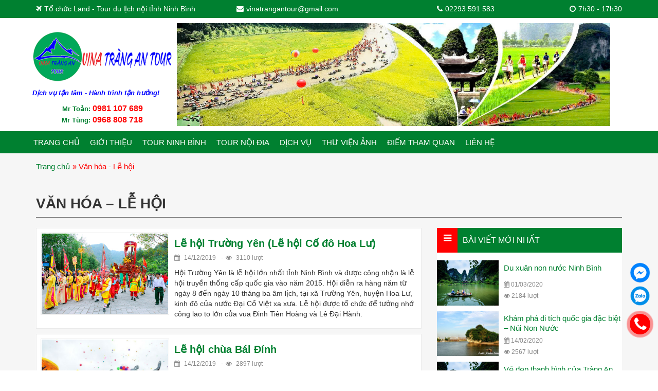

--- FILE ---
content_type: text/html; charset=UTF-8
request_url: https://vinatrangantour.vn/van-hoa-le-hoi
body_size: 8963
content:
<!DOCTYPE html><html lang="vi">	<head>		<meta charset="utf-8">		<meta http-equiv="X-UA-Compatible" content="IE=edge">		<meta name="viewport" content="width=device-width, initial-scale=1">		<meta name="google-site-verification" content="Zq-k46EFw3hlLDs4cvnAKv-I8yjY0fcW_Ew9L3uWStE" />		<meta name="msvalidate.01" content="7C5B0D8677C876891365C9CDC208F41B" />		<title>Văn hóa - Lễ hội | Vina Tràng An Tour</title>		<meta content="<p>Hội Trường Yên là lễ hội lớn nhất tỉnh Ninh Bình và được công nhận là lễ hội truyền thống cấp quốc gia vào năm 2015. Hội diễn ra hàng năm từ ngày 8 đến ngày 10 tháng ba âm lịch, tại xã Trường Yên, huyện Hoa Lư, kinh đô của nước Đại Cồ Việt xa xưa. Lễ hội được tổ chức để tưởng nhớ công lao to lớn của vua Đinh Tiên Hoàng và Lê Đại Hành.</p>
" name="description">		<meta name="keywords" content="Du lịch Ninh Bình, Tràng An, Bái Đính, Tam Cốc, Bích Động, Cố đô Hoa Lư, Thung Nham, Động Thiên Hà, Vân Long,"/>		<link rel="shortcut icon" href="https://vinatrangantour.vn/wp-content/themes/vinatrangantour/img/favicon16.ico" title="Vina Tràng An Tour Favicon">		<link rel="stylesheet" type="text/css" href="https://vinatrangantour.vn/wp-content/themes/vinatrangantour/css/bootstrap.min.css"/>		<link rel="stylesheet" type="text/css" href="https://vinatrangantour.vn/wp-content/themes/vinatrangantour/css/font-awesome.min.css"/>		<link rel="stylesheet" type="text/css" href="https://vinatrangantour.vn/wp-content/themes/vinatrangantour/css/lightslider.css"/>		<link rel="stylesheet" type="text/css" href="https://vinatrangantour.vn/wp-content/themes/vinatrangantour/css/pgwslider.min.css"/>		<link rel="stylesheet" type="text/css" href="https://vinatrangantour.vn/wp-content/themes/vinatrangantour/style.css"/>		<link rel="stylesheet" href="https://fonts.googleapis.com/icon?family=Material+Icons">		<!-- Global site tag (gtag.js) - Google Analytics -->		<script async src="https://www.googletagmanager.com/gtag/js?id=UA-137520618-1"></script>		<script>			window.dataLayer = window.dataLayer || [];			function gtag(){dataLayer.push(arguments);}			gtag('js', new Date());			gtag('config', 'UA-137520618-1');		</script>		<!-- Global site tag (gtag.js) - Google Analytics -->		<script async src="https://www.googletagmanager.com/gtag/js?id=UA-154118443-1"></script>		<script>		  window.dataLayer = window.dataLayer || [];		  function gtag(){dataLayer.push(arguments);}		  gtag('js', new Date());		  gtag('config', 'UA-154118443-1');		</script>				<!-- Google tag (gtag.js) -->		<script async src="https://www.googletagmanager.com/gtag/js?id=G-0NXTW8KGCL"></script>		<script>		  window.dataLayer = window.dataLayer || [];		  function gtag(){dataLayer.push(arguments);}		  gtag('js', new Date());		  gtag('config', 'G-0NXTW8KGCL');		</script>				<!-- Google tag (gtag.js) -->		<script async src="https://www.googletagmanager.com/gtag/js?id=AW-17785596390"></script>		<script>		  window.dataLayer = window.dataLayer || [];		  function gtag(){dataLayer.push(arguments);}		  gtag('js', new Date());		  gtag('config', 'AW-17785596390');		</script>	</head>	<body class="archive category category-van-hoa-le-hoi category-132 admin-bar no-customize-support">		<!-- Google Tag Manager (noscript) -->		<noscript><iframe src="https://www.googletagmanager.com/ns.html?id=GTM-T8KJN7W"		height="0" width="0" style="display:none;visibility:hidden"></iframe></noscript>		<!-- End Google Tag Manager (noscript) -->		<div id="wrapper">			<header> <!--- Header --->				<div class="top-header"> <!--- Top-Header --->					<div class="container">						<div class="row">							<div class="col col-lg-4 col-md-4 col-sm-12 col-xs-12 top-left">								<span><i class="fa fa-plane" aria-hidden="true"></i>Tổ chức Land - Tour du lịch nội tỉnh Ninh Bình</span>							</div>							<div class="col col-lg-4 col-md-4 col-sm-12 col-xs-12 top-center hidden-xs">								<span class="homephone"><i class="fa fa-envelope"></i>vinatrangantour@gmail.com</span>							</div>							<div class="col col-lg-2 col-md-2 col-sm-6 col-xs-6 top-center hidden-xs">								<span class="homephone"><i class="fa fa-phone"></i>02293 591 583</span>							</div>							<div class="col col-lg-2 col-md-2 col-sm-6 col-xs-6 hidden-xs">								<span class="tglamviec" style="float:right"><i class="fa fa-clock-o"></i>7h30 - 17h30</span>							</div>						</div>					</div>				</div>				<div class="content-header"> <!--- Content-Header --->					<div class="container">						<div class="row">							<div class="col-left">								<div class="logo hidden-sm hidden-xs">									<a href="https://vinatrangantour.vn"><img src="https://vinatrangantour.vn/wp-content/themes/vinatrangantour/img/logo.png" alt="Công ty Cổ phần Du lịch Vina Tràng An"></a>																	</div>								<div class="logo-mobi">									<a href="https://vinatrangantour.vn"><img src="https://vinatrangantour.vn/wp-content/themes/vinatrangantour/img/logo-vinatrangantour.jpg" alt="Công ty Cổ phần Du lịch Vina Tràng An"></a>																	</div>								<div class="slogan">									Dịch vụ tận tâm - Hành trình tận hưởng!								</div>								<div class="hotline">									Mr Toản: <span>0981 107 689</span><br>Mr Tùng: <span>0968 808 718</span>								</div>							</div>							<div class="col-right">								<div class="banner hidden-sm hidden-xs">									<img src="https://vinatrangantour.vn/wp-content/themes/vinatrangantour/img/banner-9-1-2025.jpg">								</div>							</div>							<!--div class="col col-lg-3 col-md-3 col-sm-12 col-xs-12">								<div class="logo hidden-sm hidden-xs">									<a href="https://vinatrangantour.vn"><img src="https://vinatrangantour.vn/wp-content/themes/vinatrangantour/img/logo.png" alt="Công ty Cổ phần Du lịch Vina Tràng An"></a>																	</div>								<div class="logo-mobi">									<a href="https://vinatrangantour.vn"><img src="https://vinatrangantour.vn/wp-content/themes/vinatrangantour/img/logo-vinatrangantour.jpg" alt="Công ty Cổ phần Du lịch Vina Tràng An"></a>																	</div>								<div class="slogan">									Dịch vụ tận tâm - Hành trình tận hưởng!								</div>								<div class="hotline">									Mr Toản: <span>0981 107 689</span><br>Mr Tùng: <span>0968 808 718</span>								</div>							</div>							<div class="col col-lg-9 col-md-9 col-sm-12 col-xs-12">								<div class="banner hidden-sm hidden-xs">									<img src="https://vinatrangantour.vn/wp-content/themes/vinatrangantour/img/banner-9-1-2025.jpg">								</div>							</div-->						</div>					</div>				</div> <!--- End Content-Header --->				<nav class="navbar" id="menuTop"><!--- Menu --->					<div class="container">						<div class="row">							<div class="navbar-header">								<button type="button" class="navbar-toggle collapsed" data-toggle="collapse" data-target="#bs-example-navbar-collapse-1" aria-expanded="false">									<i class="fa fa-bars" aria-hidden="true"></i>								</button>							</div>							<div class="collapse navbar-collapse" id="bs-example-navbar-collapse-1">								<ul id="menu-main-menu" class="main-menu"><li id="menu-item-1570" class="menu-item menu-item-type-custom menu-item-object-custom menu-item-1570"><a href="/">Trang chủ</a></li>
<li id="menu-item-1065" class="menu-item menu-item-type-post_type menu-item-object-page menu-item-1065"><a href="https://vinatrangantour.vn/gioi-thieu">Giới thiệu</a></li>
<li id="menu-item-1566" class="menu-item menu-item-type-taxonomy menu-item-object-danh-muc menu-item-has-children menu-item-1566"><a href="https://vinatrangantour.vn/danh-muc/tour-ninh-binh">Tour Ninh Bình</a>
<ul class="sub-menu">
	<li id="menu-item-1567" class="menu-item menu-item-type-taxonomy menu-item-object-danh-muc menu-item-1567"><a href="https://vinatrangantour.vn/danh-muc/tour-ninh-binh/tour-ghep-khach-le">Tour ghép khách lẻ</a></li>
	<li id="menu-item-1568" class="menu-item menu-item-type-taxonomy menu-item-object-danh-muc menu-item-1568"><a href="https://vinatrangantour.vn/danh-muc/tour-ninh-binh/tour-doan-di-rieng">Tour đoàn đi riêng</a></li>
</ul>
</li>
<li id="menu-item-1569" class="menu-item menu-item-type-taxonomy menu-item-object-danh-muc menu-item-1569"><a href="https://vinatrangantour.vn/danh-muc/tour-noi-dia">Tour nội đia</a></li>
<li id="menu-item-1947" class="menu-item menu-item-type-custom menu-item-object-custom menu-item-has-children menu-item-1947"><a href="#">Dịch vụ</a>
<ul class="sub-menu">
	<li id="menu-item-1946" class="menu-item menu-item-type-post_type menu-item-object-page menu-item-1946"><a href="https://vinatrangantour.vn/khach-san-moi">Khách sạn</a></li>
	<li id="menu-item-1325" class="menu-item menu-item-type-post_type menu-item-object-page menu-item-1325"><a href="https://vinatrangantour.vn/cho-thue-xe">Cho thuê xe</a></li>
	<li id="menu-item-53" class="menu-item menu-item-type-post_type menu-item-object-page menu-item-53"><a href="https://vinatrangantour.vn/huong-dan-vien">Hướng dẫn viên</a></li>
	<li id="menu-item-1948" class="menu-item menu-item-type-post_type menu-item-object-page menu-item-1948"><a href="https://vinatrangantour.vn/ve-may-bay">Vé máy bay</a></li>
</ul>
</li>
<li id="menu-item-2377" class="menu-item menu-item-type-post_type menu-item-object-page menu-item-2377"><a href="https://vinatrangantour.vn/thu-vien-anh">Thư viện ảnh</a></li>
<li id="menu-item-1070" class="menu-item menu-item-type-taxonomy menu-item-object-category menu-item-1070"><a href="https://vinatrangantour.vn/diem-tham-quan">Điểm tham quan</a></li>
<li id="menu-item-1066" class="menu-item menu-item-type-post_type menu-item-object-page menu-item-1066"><a href="https://vinatrangantour.vn/lien-he">Liên hệ</a></li>
</ul>							</div>						</div>					</div>				</nav> <!--- End Menu --->			</header> <!--- End Header --->						<main>	<div class="container">		<div class="break">			<p id="breadcrumbs"><span><span><a href="https://vinatrangantour.vn/" >Trang chủ</a> » <span class="breadcrumb_last">Văn hóa - Lễ hội</span></span></span></p>		</div>		<h1 class="title-cat"><span>Văn hóa &#8211; Lễ hội</span></h1>		<div class="row">			<div class="col-xs-12 col-sm-12 col-md-8">				<div class="content">					<div class="category-news">																		<div class="list-news"> 							<a href="https://vinatrangantour.vn/le-hoi-truong-yen-le-hoi-co-do-hoa-lu.html"><img src="https://vinatrangantour.vn/wp-content/uploads/2019/12/le-hoi-co-do-hoa-lu.jpg" alt="Lễ hội Trường Yên (Lễ hội Cố đô Hoa Lư)" /> </a>							<h4><a href="https://vinatrangantour.vn/le-hoi-truong-yen-le-hoi-co-do-hoa-lu.html">Lễ hội Trường Yên (Lễ hội Cố đô Hoa Lư)</a></h4>							<div class="list-news-info"> 								<span class="date-post"><i class="fa fa-calendar"></i>  14/12/2019</span>- 								<span class="views-post"> <i class="fa fa-eye"></i>  3110 lượt</span>							</div>							<p><p>Hội Trường Yên là lễ hội lớn nhất tỉnh Ninh Bình và được công nhận là lễ hội truyền thống cấp quốc gia vào năm 2015. Hội diễn ra hàng năm từ ngày 8 đến ngày 10 tháng ba âm lịch, tại xã Trường Yên, huyện Hoa Lư, kinh đô của nước Đại Cồ Việt xa xưa. Lễ hội được tổ chức để tưởng nhớ công lao to lớn của vua Đinh Tiên Hoàng và Lê Đại Hành.</p>
</p>							<div class="clear"></div>						</div>												<div class="list-news"> 							<a href="https://vinatrangantour.vn/le-hoi-chua-bai-dinh.html"><img src="https://vinatrangantour.vn/wp-content/uploads/2019/12/le-hoi-chua-bai-dinh.jpg" alt="Lễ hội chùa Bái Đính" /> </a>							<h4><a href="https://vinatrangantour.vn/le-hoi-chua-bai-dinh.html">Lễ hội chùa Bái Đính</a></h4>							<div class="list-news-info"> 								<span class="date-post"><i class="fa fa-calendar"></i>  14/12/2019</span>- 								<span class="views-post"> <i class="fa fa-eye"></i>  2897 lượt</span>							</div>							<p><p>Chùa Bái Đính thuộc địa phận xã Gia Sinh, huyện Gia Viễn. Đây là một quần thể chùa có diện tích lớn nhất Việt Nam, được biết đến với nhiều kỷ lục Châu Á và Việt Nam được xác lập.</p>
</p>							<div class="clear"></div>						</div>												<div class="list-news"> 							<a href="https://vinatrangantour.vn/le-hoi-duc-thanh-quy-minh-dai-vuong.html"><img src="https://vinatrangantour.vn/wp-content/uploads/2019/12/le-hoi-thanh-quy-minh-dai-vuong.jpg" alt="Lễ hội Đức thánh Quý Minh Đại Vương" /> </a>							<h4><a href="https://vinatrangantour.vn/le-hoi-duc-thanh-quy-minh-dai-vuong.html">Lễ hội Đức thánh Quý Minh Đại Vương</a></h4>							<div class="list-news-info"> 								<span class="date-post"><i class="fa fa-calendar"></i>  14/12/2019</span>- 								<span class="views-post"> <i class="fa fa-eye"></i>  1909 lượt</span>							</div>							<p><p>Lễ hội Đức thánh Quý Minh Đại Vương được tổ chức vào ngày 18-3 âm lịch hàng năm, tại đền Trần (đền Nội Lâm, một trong tứ trấn của Kinh đô Hoa Lư và nằm trong Quần thể danh thắng Tràng An ngày nay). </p>
</p>							<div class="clear"></div>						</div>												<div class="list-news"> 							<a href="https://vinatrangantour.vn/le-hoi-den-thai-vi.html"><img src="https://vinatrangantour.vn/wp-content/uploads/2019/12/Le-hoi-den-thai-vi2.jpg" alt="Lễ hội đền Thái Vi" /> </a>							<h4><a href="https://vinatrangantour.vn/le-hoi-den-thai-vi.html">Lễ hội đền Thái Vi</a></h4>							<div class="list-news-info"> 								<span class="date-post"><i class="fa fa-calendar"></i>  14/12/2019</span>- 								<span class="views-post"> <i class="fa fa-eye"></i>  2286 lượt</span>							</div>							<p><p>Đền Thái Vi ở thôn Văn Lâm, xã Ninh Hải, huyện Hoa Lư, tỉnh Ninh Bình. Đền thờ 4 vị vua đời Trần là Trần Thái Tông, Trần Thánh Tông, Trần Nhân Tông, Trần Anh Tông và Hiển Từ Hoàng Thái Hậu.</p>
</p>							<div class="clear"></div>						</div>												<div class="list-news"> 							<a href="https://vinatrangantour.vn/le-hoi-den-nguyen-cong-tru.html"><img src="https://vinatrangantour.vn/wp-content/uploads/2019/12/hoi-den-nguyen-cong-tru-1.jpg" alt="Lễ Hội Đền Nguyễn Công Trứ" /> </a>							<h4><a href="https://vinatrangantour.vn/le-hoi-den-nguyen-cong-tru.html">Lễ Hội Đền Nguyễn Công Trứ</a></h4>							<div class="list-news-info"> 								<span class="date-post"><i class="fa fa-calendar"></i>  14/12/2019</span>- 								<span class="views-post"> <i class="fa fa-eye"></i>  1376 lượt</span>							</div>							<p><p>Đền Nguyễn Công Trứ ở xã Quang Thiện, huyện Kim Sơn, tỉnh Ninh Bình. Đây là đền thờ Doanh điền Nguyễn Công Trứ, người có công khai sinh lập ra huyện Kim Sơn năm 1829. Hàng năm, từ 14-16 tháng 11 âm lịch, nhân dân trong vùng lại tổ chức lễ hội để tưởng niệm ngày mất của ông.</p>
</p>							<div class="clear"></div>						</div>												<div class="list-news"> 							<a href="https://vinatrangantour.vn/le-hoi-den-duc-thanh-nguyen.html"><img src="https://vinatrangantour.vn/wp-content/uploads/2019/12/le-hoi-den-duc-thanh-nguyen.jpg" alt="Lễ Hội đền Đức Thánh Nguyễn" /> </a>							<h4><a href="https://vinatrangantour.vn/le-hoi-den-duc-thanh-nguyen.html">Lễ Hội đền Đức Thánh Nguyễn</a></h4>							<div class="list-news-info"> 								<span class="date-post"><i class="fa fa-calendar"></i>  14/12/2019</span>- 								<span class="views-post"> <i class="fa fa-eye"></i>  908 lượt</span>							</div>							<p><p>Đức Thánh Nguyễn Minh Không sinh ngày 15 tháng 10 năm 1065. Sau khi mất (năm 1141), ông được triều đình nhà Lý phong là Lý Quốc Sư (vị cao tăng có chức vị đứng đầu triều nhà Lý trong lịch sử Việt Nam).</p>
</p>							<div class="clear"></div>						</div>												<div class="list-news"> 							<a href="https://vinatrangantour.vn/le-hoi-ky-phuc-dinh-cam-gia-net-dep-van-hoa-truyen-thong.html"><img src="https://vinatrangantour.vn/wp-content/uploads/2019/12/le-hoi-dinh-cam-gia.jpg" alt="Lễ hội Kỳ Phúc đình Cam Giá &#8211; Nét đẹp văn hóa truyền thống" /> </a>							<h4><a href="https://vinatrangantour.vn/le-hoi-ky-phuc-dinh-cam-gia-net-dep-van-hoa-truyen-thong.html">Lễ hội Kỳ Phúc đình Cam Giá &#8211; Nét đẹp văn hóa truyền thống</a></h4>							<div class="list-news-info"> 								<span class="date-post"><i class="fa fa-calendar"></i>  14/12/2019</span>- 								<span class="views-post"> <i class="fa fa-eye"></i>  852 lượt</span>							</div>							<p><p>Hằng năm, vào ngày 12 tháng 10 âm lịch, tại Đình Cam Giá, nhân dân địa phương tổ chức lễ hội Kỳ Phúc. Đây là một lễ hội có giá trị lịch sử văn hóa truyền thống đặc trưng, thể hiện chiều sâu và độ dày về văn hóa của cộng đồng, mang đậm bản sắc của một vùng đất có chiều dài lịch sử hình thành, tồn tại và phát triển trên 500 năm.</p>
</p>							<div class="clear"></div>						</div>												<div class="list-news"> 							<a href="https://vinatrangantour.vn/le-hoi-bao-ban-non-khe.html"><img src="https://vinatrangantour.vn/wp-content/uploads/2019/12/le-hoi-non-khe-3.jpg" alt="Lễ hội báo bản Nộn Khê" /> </a>							<h4><a href="https://vinatrangantour.vn/le-hoi-bao-ban-non-khe.html">Lễ hội báo bản Nộn Khê</a></h4>							<div class="list-news-info"> 								<span class="date-post"><i class="fa fa-calendar"></i>  14/12/2019</span>- 								<span class="views-post"> <i class="fa fa-eye"></i>  985 lượt</span>							</div>							<p><p>Vào trung tuần tháng Giêng âm lịch, sau Tết Nguyên Đán, khi không khí mùa xuân còn đậm nét, người dân Nộn Khê (xã Yên Từ, huyện Yên Mô) lại háo hức tổ chức lễ hội lớn nhất trong năm của làng – lễ hội Báo Bản Nộn Khê.</p>
</p>							<div class="clear"></div>						</div>												<div class="list-news"> 							<a href="https://vinatrangantour.vn/le-hoi-lang-yen-ve.html"><img src="https://vinatrangantour.vn/wp-content/uploads/2019/11/le-hoi-lang-yen-ve.jpg" alt="Lễ hội làng Yên Vệ" /> </a>							<h4><a href="https://vinatrangantour.vn/le-hoi-lang-yen-ve.html">Lễ hội làng Yên Vệ</a></h4>							<div class="list-news-info"> 								<span class="date-post"><i class="fa fa-calendar"></i>  26/11/2019</span>- 								<span class="views-post"> <i class="fa fa-eye"></i>  975 lượt</span>							</div>							<p><p>Yên Vệ thuộc xã Khánh Phú, huyện Yên Khánh, tỉnh Ninh Bình. Nơi có đền thượng và chùa Phúc Long, là một quần thể kiến trúc có giá trị về lịch sử và văn hóa.</p>
</p>							<div class="clear"></div>						</div>												<div class="list-news"> 							<a href="https://vinatrangantour.vn/le-hoi-chua-dich-long.html"><img src="https://vinatrangantour.vn/wp-content/uploads/2019/11/chuadichlong.jpg" alt="Lễ hội chùa Địch lộng" /> </a>							<h4><a href="https://vinatrangantour.vn/le-hoi-chua-dich-long.html">Lễ hội chùa Địch lộng</a></h4>							<div class="list-news-info"> 								<span class="date-post"><i class="fa fa-calendar"></i>  10/11/2019</span>- 								<span class="views-post"> <i class="fa fa-eye"></i>  839 lượt</span>							</div>							<p><p>Lễ hội được tổ chức vào hai ngày: mùng 6 và mùng 7 tháng 3 (âm lịch) tại chùa Địch Lộng thuộc xã Gia Thanh, huyện Gia Viễn.</p>
</p>							<div class="clear"></div>						</div>												<div class="list-news"> 							<a href="https://vinatrangantour.vn/le-hoi-den-la.html"><img src="https://vinatrangantour.vn/wp-content/uploads/2019/11/denla.jpg" alt="Lễ hội đền La" /> </a>							<h4><a href="https://vinatrangantour.vn/le-hoi-den-la.html">Lễ hội đền La</a></h4>							<div class="list-news-info"> 								<span class="date-post"><i class="fa fa-calendar"></i>  10/11/2019</span>- 								<span class="views-post"> <i class="fa fa-eye"></i>  623 lượt</span>							</div>							<p><p>Lễ hội đền La ở thôn La Phù, xã Yên Thành, huyện Yên Mô, tỉnh Ninh Bình, tưởng nhớ hai vị Vua thời Hậu Trần là Giản Định Đế và Trùng Quang Đế, lễ hội được mở từ ngày 13 đến ngày 15 tháng giêng âm lịch.</p>
</p>							<div class="clear"></div>						</div>												<div class="list-news"> 							<a href="https://vinatrangantour.vn/le-ruoc-nuoc-o-le-hoi-truyen-thong-co-do-hoa-lu.html"><img src="https://vinatrangantour.vn/wp-content/uploads/2019/11/songhoanglong.jpg" alt="Lễ rước nước ở Lễ hội truyền thống Cố đô Hoa Lư" /> </a>							<h4><a href="https://vinatrangantour.vn/le-ruoc-nuoc-o-le-hoi-truyen-thong-co-do-hoa-lu.html">Lễ rước nước ở Lễ hội truyền thống Cố đô Hoa Lư</a></h4>							<div class="list-news-info"> 								<span class="date-post"><i class="fa fa-calendar"></i>  10/11/2019</span>- 								<span class="views-post"> <i class="fa fa-eye"></i>  724 lượt</span>							</div>							<p><p>Lễ hội truyền thống Cố đô Hoa Lư (xưa kia gọi là Lễ hội Trường Yên, Hội Cờ Lau) thường diễn ra từ ngày mồng tám đến mồng mười tháng Ba âm lịch hàng năm.</p>
</p>							<div class="clear"></div>						</div>																	</div>									</div>			</div>			<div class="col-xs-12 col-sm-12 col-md-4" style="margin-top:0px;">				<div class="widget">					<h3><span><i class="fa fa-bars" aria-hidden="true"></i>Bài viết mới nhất</span></h3>					<div class="post-sidebar">																														<ul class="list-news-sidebar">							<li>								<div class="news-img">									<a class="lazyload" href="https://vinatrangantour.vn/du-xuan-non-nuoc-ninh-binh.html">										<img width="800" height="534" src="https://vinatrangantour.vn/wp-content/uploads/2019/11/trang-an-5.jpg" class="thumnail wp-post-image" alt="Du xuân non nước Ninh Bình" title="Du xuân non nước Ninh Bình" srcset="https://vinatrangantour.vn/wp-content/uploads/2019/11/trang-an-5.jpg 800w, https://vinatrangantour.vn/wp-content/uploads/2019/11/trang-an-5-768x513.jpg 768w" sizes="(max-width: 800px) 100vw, 800px" />									</a>								</div>								<div class="news-content">									<div class="news-title">										<h4><a href="https://vinatrangantour.vn/du-xuan-non-nuoc-ninh-binh.html">Du xuân non nước Ninh Bình</a></h4>									</div>									<div class="date-post">										<span><i class="fa fa-calendar"></i>  01/03/2020</span>									</div>									<div class="views-post">										<span><i class="fa fa-eye"></i>  2184 lượt</span>									</div>								</div>								<div class="clear"></div>							</li>						</ul>												<ul class="list-news-sidebar">							<li>								<div class="news-img">									<a class="lazyload" href="https://vinatrangantour.vn/kham-pha-di-tich-quoc-gia-dac-biet-nui-non-nuoc.html">										<img width="500" height="356" src="https://vinatrangantour.vn/wp-content/uploads/2020/02/nui-non-nuoc.jpg" class="thumnail wp-post-image" alt="Khám phá di tích quốc gia đặc biệt - Núi Non Nước" title="Khám phá di tích quốc gia đặc biệt - Núi Non Nước" />									</a>								</div>								<div class="news-content">									<div class="news-title">										<h4><a href="https://vinatrangantour.vn/kham-pha-di-tich-quoc-gia-dac-biet-nui-non-nuoc.html">Khám phá di tích quốc gia đặc biệt &#8211; Núi Non Nước</a></h4>									</div>									<div class="date-post">										<span><i class="fa fa-calendar"></i>  14/02/2020</span>									</div>									<div class="views-post">										<span><i class="fa fa-eye"></i>  2567 lượt</span>									</div>								</div>								<div class="clear"></div>							</li>						</ul>												<ul class="list-news-sidebar">							<li>								<div class="news-img">									<a class="lazyload" href="https://vinatrangantour.vn/ve-dep-thanh-binh-cua-trang-an-khi-tiet-troi-lap-xuan.html">										<img width="800" height="534" src="https://vinatrangantour.vn/wp-content/uploads/2019/11/trang-an-5.jpg" class="thumnail wp-post-image" alt="Vẻ đẹp thanh bình của Tràng An khi tiết trời lập Xuân" title="Vẻ đẹp thanh bình của Tràng An khi tiết trời lập Xuân" srcset="https://vinatrangantour.vn/wp-content/uploads/2019/11/trang-an-5.jpg 800w, https://vinatrangantour.vn/wp-content/uploads/2019/11/trang-an-5-768x513.jpg 768w" sizes="(max-width: 800px) 100vw, 800px" />									</a>								</div>								<div class="news-content">									<div class="news-title">										<h4><a href="https://vinatrangantour.vn/ve-dep-thanh-binh-cua-trang-an-khi-tiet-troi-lap-xuan.html">Vẻ đẹp thanh bình của Tràng An khi tiết trời lập Xuân</a></h4>									</div>									<div class="date-post">										<span><i class="fa fa-calendar"></i>  28/01/2020</span>									</div>									<div class="views-post">										<span><i class="fa fa-eye"></i>  1983 lượt</span>									</div>								</div>								<div class="clear"></div>							</li>						</ul>												<ul class="list-news-sidebar">							<li>								<div class="news-img">									<a class="lazyload" href="https://vinatrangantour.vn/tuyet-tinh-coc-oc-dao-tuyet-dep-giua-long-co-do.html">										<img width="1024" height="683" src="https://vinatrangantour.vn/wp-content/uploads/2019/11/tuyet-tinh-coc-1.jpg" class="thumnail wp-post-image" alt="Tuyệt Tịnh Cốc – “ốc đảo” tuyệt đẹp giữa lòng Cố đô" title="Tuyệt Tịnh Cốc – “ốc đảo” tuyệt đẹp giữa lòng Cố đô" srcset="https://vinatrangantour.vn/wp-content/uploads/2019/11/tuyet-tinh-coc-1.jpg 1024w, https://vinatrangantour.vn/wp-content/uploads/2019/11/tuyet-tinh-coc-1-768x512.jpg 768w" sizes="(max-width: 1024px) 100vw, 1024px" />									</a>								</div>								<div class="news-content">									<div class="news-title">										<h4><a href="https://vinatrangantour.vn/tuyet-tinh-coc-oc-dao-tuyet-dep-giua-long-co-do.html">Tuyệt Tịnh Cốc – “ốc đảo” tuyệt đẹp giữa lòng Cố đô</a></h4>									</div>									<div class="date-post">										<span><i class="fa fa-calendar"></i>  16/01/2020</span>									</div>									<div class="views-post">										<span><i class="fa fa-eye"></i>  2022 lượt</span>									</div>								</div>								<div class="clear"></div>							</li>						</ul>												<ul class="list-news-sidebar">							<li>								<div class="news-img">									<a class="lazyload" href="https://vinatrangantour.vn/chua-bich-dong-dau-an-ton-giao-tren-vung-dat-thieng.html">										<img width="1280" height="850" src="https://vinatrangantour.vn/wp-content/uploads/2019/11/chua-bich-dong-2.jpg" class="thumnail wp-post-image" alt="Chùa Bích Động – dấu ấn tôn giáo trên vùng đất thiêng" title="Chùa Bích Động – dấu ấn tôn giáo trên vùng đất thiêng" srcset="https://vinatrangantour.vn/wp-content/uploads/2019/11/chua-bich-dong-2.jpg 1280w, https://vinatrangantour.vn/wp-content/uploads/2019/11/chua-bich-dong-2-768x510.jpg 768w" sizes="(max-width: 1280px) 100vw, 1280px" />									</a>								</div>								<div class="news-content">									<div class="news-title">										<h4><a href="https://vinatrangantour.vn/chua-bich-dong-dau-an-ton-giao-tren-vung-dat-thieng.html">Chùa Bích Động – dấu ấn tôn giáo trên vùng đất thiêng</a></h4>									</div>									<div class="date-post">										<span><i class="fa fa-calendar"></i>  22/12/2019</span>									</div>									<div class="views-post">										<span><i class="fa fa-eye"></i>  2759 lượt</span>									</div>								</div>								<div class="clear"></div>							</li>						</ul>												</div>				</div>				<hr>				<div class="widget">					<h3><span><i class="fa fa-bars" aria-hidden="true"></i>Bài viết xem nhiều</span></h3>					<div class="post-sidebar">						<ul class="list-news-sidebar">																																			<li>								<div class="news-img">									<a class="lazyload" href="https://vinatrangantour.vn/mon-ngon-voi-ca-chach-sun-net-dan-da-trong-am-thuc-dat-co-do.html">										<img width="600" height="487" src="https://vinatrangantour.vn/wp-content/uploads/2020/01/ca-chach-sun.jpg" class="thumnail wp-post-image" alt="Món ngon với cá Chạch sụn – nét dân dã trong ẩm thực đất Cố Đô" title="Món ngon với cá Chạch sụn – nét dân dã trong ẩm thực đất Cố Đô" />									</a>								</div>								<div class="news-content">									<div class="news-title">										<h4><a href="https://vinatrangantour.vn/mon-ngon-voi-ca-chach-sun-net-dan-da-trong-am-thuc-dat-co-do.html">Món ngon với cá Chạch sụn – nét dân dã trong ẩm thực đất Cố Đô</a></h4>									</div>									<div class="date-post">										<span>Ngày đăng: 16/01/2020</span>									</div>									<div class="views-post">										<span>Lượt xem: 4452 lượt</span>									</div>								</div>								<div class="clear"></div>							</li>																					<li>								<div class="news-img">									<a class="lazyload" href="https://vinatrangantour.vn/le-hoi-truong-yen-le-hoi-co-do-hoa-lu.html">										<img width="450" height="307" src="https://vinatrangantour.vn/wp-content/uploads/2019/12/le-hoi-co-do-hoa-lu.jpg" class="thumnail wp-post-image" alt="Lễ hội Trường Yên (Lễ hội Cố đô Hoa Lư)" title="Lễ hội Trường Yên (Lễ hội Cố đô Hoa Lư)" />									</a>								</div>								<div class="news-content">									<div class="news-title">										<h4><a href="https://vinatrangantour.vn/le-hoi-truong-yen-le-hoi-co-do-hoa-lu.html">Lễ hội Trường Yên (Lễ hội Cố đô Hoa Lư)</a></h4>									</div>									<div class="date-post">										<span>Ngày đăng: 14/12/2019</span>									</div>									<div class="views-post">										<span>Lượt xem: 3110 lượt</span>									</div>								</div>								<div class="clear"></div>							</li>																					<li>								<div class="news-img">									<a class="lazyload" href="https://vinatrangantour.vn/le-hoi-chua-bai-dinh.html">										<img width="1000" height="750" src="https://vinatrangantour.vn/wp-content/uploads/2019/12/le-hoi-chua-bai-dinh.jpg" class="thumnail wp-post-image" alt="Lễ hội chùa Bái Đính" title="Lễ hội chùa Bái Đính" srcset="https://vinatrangantour.vn/wp-content/uploads/2019/12/le-hoi-chua-bai-dinh.jpg 1000w, https://vinatrangantour.vn/wp-content/uploads/2019/12/le-hoi-chua-bai-dinh-768x576.jpg 768w" sizes="(max-width: 1000px) 100vw, 1000px" />									</a>								</div>								<div class="news-content">									<div class="news-title">										<h4><a href="https://vinatrangantour.vn/le-hoi-chua-bai-dinh.html">Lễ hội chùa Bái Đính</a></h4>									</div>									<div class="date-post">										<span>Ngày đăng: 14/12/2019</span>									</div>									<div class="views-post">										<span>Lượt xem: 2897 lượt</span>									</div>								</div>								<div class="clear"></div>							</li>																					<li>								<div class="news-img">									<a class="lazyload" href="https://vinatrangantour.vn/chua-bich-dong-dau-an-ton-giao-tren-vung-dat-thieng.html">										<img width="1280" height="850" src="https://vinatrangantour.vn/wp-content/uploads/2019/11/chua-bich-dong-2.jpg" class="thumnail wp-post-image" alt="Chùa Bích Động – dấu ấn tôn giáo trên vùng đất thiêng" title="Chùa Bích Động – dấu ấn tôn giáo trên vùng đất thiêng" srcset="https://vinatrangantour.vn/wp-content/uploads/2019/11/chua-bich-dong-2.jpg 1280w, https://vinatrangantour.vn/wp-content/uploads/2019/11/chua-bich-dong-2-768x510.jpg 768w" sizes="(max-width: 1280px) 100vw, 1280px" />									</a>								</div>								<div class="news-content">									<div class="news-title">										<h4><a href="https://vinatrangantour.vn/chua-bich-dong-dau-an-ton-giao-tren-vung-dat-thieng.html">Chùa Bích Động – dấu ấn tôn giáo trên vùng đất thiêng</a></h4>									</div>									<div class="date-post">										<span>Ngày đăng: 22/12/2019</span>									</div>									<div class="views-post">										<span>Lượt xem: 2759 lượt</span>									</div>								</div>								<div class="clear"></div>							</li>																					<li>								<div class="news-img">									<a class="lazyload" href="https://vinatrangantour.vn/kham-pha-di-tich-quoc-gia-dac-biet-nui-non-nuoc.html">										<img width="500" height="356" src="https://vinatrangantour.vn/wp-content/uploads/2020/02/nui-non-nuoc.jpg" class="thumnail wp-post-image" alt="Khám phá di tích quốc gia đặc biệt - Núi Non Nước" title="Khám phá di tích quốc gia đặc biệt - Núi Non Nước" />									</a>								</div>								<div class="news-content">									<div class="news-title">										<h4><a href="https://vinatrangantour.vn/kham-pha-di-tich-quoc-gia-dac-biet-nui-non-nuoc.html">Khám phá di tích quốc gia đặc biệt &#8211; Núi Non Nước</a></h4>									</div>									<div class="date-post">										<span>Ngày đăng: 14/02/2020</span>									</div>									<div class="views-post">										<span>Lượt xem: 2567 lượt</span>									</div>								</div>								<div class="clear"></div>							</li>																				</ul>					</div>				</div>			</div>		</div>	</div></main>	<footer> <!--- Footer --->		<div class="content-footer">			<div class="container">				<div class="row">					<div class="col-md-4 col-sm-6 col-xs-12">						<div class="block-ft">							<h3>Thông tin liên hệ</h3>							<h5><strong>Công ty Cổ phần Du lịch Vina Tràng An Ninh Bình</strong></h5>							<div class="block-content-ft">								<!--p>Chuyên tổ chức land - tour du lịch nội tỉnh</p-->								<div class="info-contact">									<p><span><i class="fa fa-home"></i> Trụ sở chính:</span> Số 157 Trịnh Tú - Phường Hoa Lư - Tỉnh Ninh Bình</p>									<p><span><i class="fa fa-home"></i> Cơ sở 2:</span> Phố 2 La Mai - Phường Tây Hoa Lư - Tỉnh Ninh Bình</p>									<p><span><i class="fa fa-envelope"></i> Email:</span> vinatrangantour@gmail.com</p>									<p><span><i class="fa fa-phone"></i> ĐT:</span> 02293 591 583 - 098 1107 689 - 0968 808 718</p>								</div>							</div>						</div>					</div>					<div class="col-md-2 col-sm-6 col-xs-6">						<div class="block-ft">							<h3>Dịch vụ</h3>							<div class="block-content-ft">								<ul id="main-nav" class="menu-footer">									<li><a href="https://vinatrangantour.vn/tour-ninh-binh">Tour du lịch</a></li>									<li><a href="https://vinatrangantour.vn/nha-hang">Nhà hàng</a></li>									<li><a href="https://vinatrangantour.vn/khach-san">Khách sạn</a></li>									<li><a href="https://vinatrangantour.vn/ve-may-bay">Vé máy bay</a></li>									<li><a href="https://vinatrangantour.vn/cho-thue-xe">Cho thuê xe</a></li>									<li><a href="https://vinatrangantour.vn/huong-dan-vien">Hướng dẫn viên</a></li>								</ul>							</div>						</div>					</div>					<div class="col-md-2 col-sm-6 col-xs-6">						<div class="block-ft">							<h3>Thông tin</h3>							<div class="block-content-ft">								<ul id="main-nav" class="menu-footer">									<li><a href="https://vinatrangantour.vn/gioi-thieu">Giới thiệu</a></li>									<li><a href="https://vinatrangantour.vn/tin-tuc">Tin tức</a></li>									<li><a href="https://vinatrangantour.vn/dieu-khoan">Điều Khoản</a></li>									<li><a href="https://vinatrangantour.vn/khuyen-mai">Khuyến mãi</a></li>									<li><a href="https://vinatrangantour.vn/cam-nang-du-lich">Cẩm nang du lịch</a></li>									<li><a href="https://vinatrangantour.vn/chinh-sach-bao-mat">Chính sách bảo mật</a></li>								</ul>							</div>						</div>					</div>					<div class="col-md-4 col-sm-6 col-xs-12">						<div class="block-ft">							<h3 style="margin-bottom: 20px;">Fanpage</h3>							<div class="fb-page" data-href="https://www.facebook.com/vinatrangantourism/" data-tabs="timeline" data-height="165" data-small-header="false" data-adapt-container-width="false" data-hide-cover="false" data-show-facepile="false">								<blockquote cite="https://www.facebook.com/vinatrangantourism/" class="fb-xfbml-parse-ignore">									<a href="https://www.facebook.com/vinatrangantourism/">Công ty Cổ phần Du lịch Vina Tràng An</a>								</blockquote>							</div>							<!--div class="block-content-ft">								<p><iframe src="https://www.google.com/maps/embed?pb=!1m14!1m8!1m3!1d14970.500302963725!2d105.9671270767212!3d20.27437826532764!3m2!1i1024!2i768!4f13.1!3m3!1m2!1s0x0%3A0xdf392bc774d6f48f!2zQ8OUTkcgVFkgQ1AgRFUgTOG7ikNIIFZJTkEgVFLDgE5HIEFO!5e0!3m2!1svi!2s!4v1576274558304!5m2!1svi!2s" width="100%" height="250" frameborder="0" style="border:0;" allowfullscreen=""></iframe></p>							</div-->						</div>					</div>				</div>			</div>		</div>		<a href="https://www.messenger.com/t/vinatrangantourism" class="mess" target="_blank" title="Chat Messenger"><img src="https://vinatrangantour.vn/wp-content/themes/vinatrangantour/img/icon-mess.png"/></a>		<a href="https://zalo.me/0968808718" class="zalo" target="_blank" title="Chat Zalo"><img src="https://vinatrangantour.vn/wp-content/themes/vinatrangantour/img/icon-zalo.png"/></a>		<a href="tel:0968808718" class="phonering" title="Call: 0968 808 718"><i class="fa fa-phone"></i></a>		<div class="copyright">			<p>Copyright © 2019 Công ty Cổ phần Du lịch Vina Tràng An. Design by <a href="http://webthanhha.com" target="_blank" style="color:#f00">WebThanhHa.Com</a></p>		</div> 	</footer> <!--- End Footer ---></div>	<link rel='stylesheet' id='dashicons-css'  href='https://vinatrangantour.vn/wp-includes/css/dashicons.min.css?ver=5.1.4' type='text/css' media='all' />
<link rel='stylesheet' id='admin-bar-css'  href='https://vinatrangantour.vn/wp-includes/css/admin-bar.min.css?ver=5.1.4' type='text/css' media='all' />
<script type='text/javascript' src='https://vinatrangantour.vn/wp-includes/js/admin-bar.min.js?ver=5.1.4'></script>
		<div id="wpadminbar" class="nojq nojs">
							<a class="screen-reader-shortcut" href="#wp-toolbar" tabindex="1">Chuyển đến thanh công cụ</a>
						<div class="quicklinks" id="wp-toolbar" role="navigation" aria-label="Thanh công cụ">
				<ul id='wp-admin-bar-root-default' class="ab-top-menu"><li id='wp-admin-bar-wp-logo' class="menupop"><div class="ab-item ab-empty-item" tabindex="0" aria-haspopup="true"><span class="ab-icon"></span><span class="screen-reader-text">Giới thiệu về WordPress</span></div><div class="ab-sub-wrapper"><ul id='wp-admin-bar-wp-logo-external' class="ab-sub-secondary ab-submenu"><li id='wp-admin-bar-wporg'><a class='ab-item' href='https://wordpress.org/'>WordPress.org</a></li><li id='wp-admin-bar-documentation'><a class='ab-item' href='https://codex.wordpress.org/'>Tài liệu</a></li><li id='wp-admin-bar-support-forums'><a class='ab-item' href='https://wordpress.org/support/'>Diễn đàn hỗ trợ</a></li><li id='wp-admin-bar-feedback'><a class='ab-item' href='https://wordpress.org/support/forum/requests-and-feedback'>Thông tin phản hồi</a></li></ul></div></li></ul><ul id='wp-admin-bar-top-secondary' class="ab-top-secondary ab-top-menu"><li id='wp-admin-bar-search' class="admin-bar-search"><div class="ab-item ab-empty-item" tabindex="-1"><form action="https://vinatrangantour.vn/" method="get" id="adminbarsearch"><input class="adminbar-input" name="s" id="adminbar-search" type="text" value="" maxlength="150" /><label for="adminbar-search" class="screen-reader-text">Tìm kiếm</label><input type="submit" class="adminbar-button" value="Tìm kiếm"/></form></div></li></ul>			</div>
					</div>

			<script src="https://vinatrangantour.vn/wp-content/themes/vinatrangantour/js/jquery-3.3.1.min.js"></script>	<script src="https://vinatrangantour.vn/wp-content/themes/vinatrangantour/js/bootstrap.min.js"></script>	<script src="https://vinatrangantour.vn/wp-content/themes/vinatrangantour/js/lightslider.js"></script>	<script src="https://vinatrangantour.vn/wp-content/themes/vinatrangantour/js/pgwslider.min.js"></script>	<script src="https://sp.zalo.me/plugins/sdk.js"></script>	<script type="text/javascript">		$(function () {			$("#btnChoose").on('click', function (e) {				e.preventDefault();				selectFileWithCKFinder("txtImage");			});			function selectFileWithCKFinder(elementId) {				CKFinder.popup({					chooseFiles: true,					width: 800,					height: 600,					onInit: function (finder) {						finder.on('files:choose', function (evt) {							var file = evt.data.files.first();							var output = document.getElementById(elementId);							output.value = file.getUrl();						});						finder.on('file:choose:resizedImage', function (evt) {							var output = document.getElementById(elementId);							output.value = evt.data.resizedUrl;						});					}				});			}			$('.pgwSlider').pgwSlider({				displayList: false,				maxHeight: 395,				displayControls: true			});		});	</script>	<script>		$(document).ready(function() {			$('#image-gallery').lightSlider({				gallery:true,				item:1,				thumbItem:6,				slideMargin: 0,				speed:1000,				auto:true,				loop:true,				onSliderLoad: function() {					$('#image-gallery').removeClass('cS-hidden');				}  			});		});	</script>	<script>		// Lightbox Gallery		// query selectors		const lightboxEnabled = document.querySelectorAll('.lightbox-enabled');		const lightboxArray = Array.from(lightboxEnabled);		const lastImage = lightboxArray.length-1;		const lightboxContainer = document.querySelector('.lightbox-container');		const lightboxImage = document.querySelector('.lightbox-image');		const lightboxBtns = document.querySelectorAll('.lightbox-btn');		const lightboxBtnRight = document.querySelector('#right');		const lightboxBtnLeft = document.querySelector('#left');		const close = document.querySelector('#close');		let activeImage;		// Functions		const showLightBox = () => {lightboxContainer.classList.add('active')}		const hideLightBox = () => {lightboxContainer.classList.remove('active')}		const setActiveImage = (image) => {			lightboxImage.src = image.dataset.imgsrc;			activeImage= lightboxArray.indexOf(image);		}		const transitionSlidesLeft = () => {			lightboxBtnLeft.focus();			$('.lightbox-image').addClass('slideright'); 			setTimeout(function() {				activeImage === 0 ? setActiveImage(lightboxArray[lastImage]) : setActiveImage(lightboxArray[activeImage-1]);			}, 250); 			setTimeout(function() {				$('.lightbox-image').removeClass('slideright');			}, 500);   		}		const transitionSlidesRight = () => {			lightboxBtnRight.focus();			$('.lightbox-image').addClass('slideleft');  			setTimeout(function() {				activeImage === lastImage ? setActiveImage(lightboxArray[0]) : setActiveImage(lightboxArray[activeImage+1]);			}, 250); 			setTimeout(function() {				$('.lightbox-image').removeClass('slideleft');			}, 500);  		}		const transitionSlideHandler = (moveItem) => {			moveItem.includes('left') ? transitionSlidesLeft() : transitionSlidesRight();		}		// Event Listeners		lightboxEnabled.forEach(image => {			image.addEventListener('click', (e) => {				showLightBox();				setActiveImage(image);			})                     		})		lightboxContainer.addEventListener('click', () => {hideLightBox()})		close.addEventListener('click', () => {hideLightBox()})		lightboxBtns.forEach(btn => {			btn.addEventListener('click', (e) => {				e.stopPropagation();				transitionSlideHandler(e.currentTarget.id);			})		})		lightboxImage.addEventListener('click', (e) => {			e.stopPropagation();		})	</script>	<script>		var modal = document.getElementById('popup-modal');		var span = document.getElementsByClassName("modal-close")[0];				span.onclick = function(){			modal.style.display = "none";		}		window.onload = function(){			setTimeout(function(){				modal.style.display = 'block';			}, 3000);		}		window.onclick = function(event){			if (event.target == modal){				modal.style.display = "none";			}		}	</script>	<div id="fb-root"></div>	<script async defer crossorigin="anonymous" src="https://connect.facebook.net/vi_VN/sdk.js#xfbml=1&version=v3.2"></script></body>		</html>															

--- FILE ---
content_type: text/css
request_url: https://vinatrangantour.vn/wp-content/themes/vinatrangantour/style.css
body_size: 6605
content:
/*	Theme Name: VINATRANGANTOUR	Theme URI: https://vinatrangantour.vn/	Description: Công ty cổ phần du lịch Vina Tràng An	Version: 2.0	Author: Đinh Thủy	Author URI: https://vinatrangantour.vn/*/main{	background: rgba(241,241,241,.64);}#wpadminbar{	display: none !important;}.clear{	clear: both;}#breadcrumbs a{	color: #008030;}a, a:hover{	text-decoration: none;}.top-header{	background: #008030;	height: 35px;	line-height: 35px;	color: #fff;}.center{	text-align: center;}.fa{	margin-right: 5px;}.content-header .row{	display: flex;	justify-content: space-between;	align-items: center;	gap: 2%;	width: 100%;}.content-header .row .col-left{	width: 24%;}.content-header .row .col-right{	width: 74%;}.content-header .logo{	padding: 0px;	max-width: 100%;	height: auto;	line-height: 125px;}.content-header .logo img{	width: 100%;	height: auto;	overflow: hidden;	padding: 0;}.logo h1{	margin: 0px;	display: none;}.slogan{	color: blue;    font-size: 13px;    font-style: italic;    font-weight: 600;	margin-bottom: 10px;}.banner{	  max-width:100%;	  height:auto;	  padding:10px 0;}.banner img{	width: 100%;	height: 200px;	overflow: hidden;}.logo-mobi{	display: none;}/*========Hotline========*/.hotline{	font-size: 13px;	font-weight: 600;	color: #008030;	text-align: center;}.hotline span{	font-size: 16px;	font-weight: 600;	color: #f00;}/*========Menu tour Mobile========*/button.navbar-toggle.collapsed span.icon-bar{	color: #fff;	font-size: 22px;	margin-top: -8px;	margin-right: -10px;}.navbar-form button.btn-default{	background: #008030;	color: #fff;	float: right;	margin-left: 5px;	border: 1px solid #008030;}/*========Menu header========*/.navbar {	min-height: auto;    margin-bottom: 0;	background: #008030;	border-radius: 0;}.navbar .navbar-collapse{	padding: 0;}.navbar ul{	list-style: none;	padding-left: 0;}.navbar ul a{	color: #fff;    font-size: 15px;	display: block;    padding: 10px;	text-transform: uppercase;	transition: 0.3s}.main-menu{	display: flex;	    align-items: center;	margin-bottom: 0;}.main-menu li{	position: relative;}.main-menu li ul{	position: absolute;	left: 0;	top: 115%;    z-index: 5;	width: 200px;    padding: 0;	transition: 0.3s;	background: #f00;	opacity: 0;	visibility: hidden;}.main-menu li ul a{	text-transform: none;}.main-menu li a:hover,.main-menu li.current-menu-item a{	background: #f00;}.main-menu ul li a:hover{	background: #008030;}.main-menu li:hover ul{	top: 100%;	opacity: 1;	visibility: visible;}@media (max-width: 991px){	.content-header .row .col-left{		width: 100%;	}	.content-header .row .col-right{		display: none;	}	.top-header .col, .logo-mobi, .slogan{		display: block;		text-align: center;	}	.logo-mobi img{		width: 100px;		margin-top: 10px;	}	.slogan{		margin-top: 10px;	}}@media (max-width: 767px){	.navbar-toggle .fa{		color: #fff;		font-size: 25px;	}	.main-menu{		padding: 0;		flex-direction: column;		margin-bottom: 15px;		background: #ddd;	}	.navbar ul a{		color: #008030;		padding: 6px 10px;		text-transform: none;	}	.main-menu li{		display: block;		width: 100%;		text-align: center;	}	.main-menu li ul{		position: unset;		width: 100%;		padding: 0;		opacity: 1;		visibility: visible;		background: transparent;	}	.main-menu li a:hover, .main-menu li ul a:hover,	.main-menu li.current-menu-item a{		color: #f00;		background: transparent;	}}@media (max-width: 500px){	.hide-for-medium{		display: none;	}	.slogan{		color: #f00;	}	.hotline{		display: none;	}	.logo-mobi img{		width: 85px;	}}/*.navbar{	min-height: 45px !important;	padding-bottom: 0px;	background: #008030;}.navbar .tour-menu ul{	list-style: none;}.navbar .tour-menu ul li{	float: left;	position: relative;}.navbar .tour-menu ul li a{	font-size: 15px;	font-weight: 600;	color: #fff;	padding: 0 10px;	line-height: 45px;	display: inline-block;	text-transform: uppercase;}.navbar .tour-menu ul li:hover>a{	background: #f00;}.navbar .tour-menu ul li.current-menu-item a{	background: #f00;}.navbar .tour-menu ul li ul{	position: absolute;	background: #f00;    z-index: 3;	min-width: 200px;    opacity: 0;	padding: 0px;}.navbar .tour-menu ul li ul li{	width: 100%;	display: block;}.navbar .tour-menu ul li ul li a{	color: #fff;	font-size: 15px;	text-transform: none;	height: 45px;	line-height: 45px;	width: 100%;}.navbar .tour-menu ul li:hover ul{	visibility: visible;	opacity: 1;	top: 46px;	margin-top: 5px;}.navbar .tour-menu ul li ul li:hover a{	background: #008030;}@media (max-width: 768px){	ul.cat-menu{		width: 100%;		display: block;		padding: 0;	}	li.menu-item {		width: 100%;		display: block;		text-align: center;		border-bottom: 1px solid #419666;	}	li.menu-item a{		line-height: 33px!important;	}	button.navbar-toggle i.fa.fa-bars{		font-size: 30px;		position: relative;		bottom: 15px;		color: #fff;	}	button.navbar-toggle.collapsed i.fa.fa-bars{		bottom: 5px;	}} *//*========SLIDE TIN TỨC========*/#featured{ 	position:relative;	overflow:hidden;	margin-bottom: 10px;}#featured ul.ui-tabs-nav{	list-style:none; 	padding:0;	margin:0 -15px 0 0;	overflow:auto;	overflow-x:hidden;}#featured ul.ui-tabs-nav li{ 	padding: 0;	font-size:13px; 	color:#666; }#featured ul.ui-tabs-nav li img{ 	float:left; 	background:#fff; 	padding:2px; 	width: 120px;	height: 75px;	border:1px solid #eee; 	margin:2px 5px;	object-fit: cover;}#featured ul.ui-tabs-nav li span h4{ 	font-size: 14px;	line-height: 18px;	font-weight: 500;}#featured li.ui-tabs-nav-item a{ 	display: block;	color: #008030;	font-weight: 700;	background: #fff; 	outline: none;	text-align: justify;	padding-right: 3px; 	height: 80px;	overflow: hidden;}#featured li.ui-tabs-nav-item a:hover{ 	background:#f2f2f2;	color: #f00;}#featured ul.ui-tabs-nav li.ui-tabs-selected a, #featured ul.ui-tabs-nav li.ui-tabs-active a{ 	background:#ccc;}.x_panel{	background: #fff;	position: relative;	margin-bottom: 0px;}.pgwSlider .ps-current img{	object-fit: cover;}/*========Tour du lịch========*/.home-collection-title{    margin-bottom: 10px;	height: 40px;	background: #008030;	color: #fff;}.home-collection-title .collection-ico{    display: inline-block;    height: 40px;    width: 50px;    text-align: center;    border: 1px solid #a9a9a9;    font-size: 20px;    line-height: 40px;}.home-collection-title .collection-ico .fa{	margin-right: 0px;}.home-collection-title .collection-title-text{    display: inline-block;    line-height: 40px;    margin: 0;    padding: 0 15px 0 15px;    font-size: 16px;    text-transform: uppercase;	background: #f00;	position: absolute;}.home-collection-title .collection-title-text a{	color: #fff;}.product-one{    flex-grow: 0;    padding-bottom: 10px;    padding-left: 5px!important;    padding-right: 5px!important;    display: inline-block;    vertical-align: top;}.home-collection-title.view-more{    position: absolute;    right: 10px;    top: -40px;    z-index: 1;    color: #fff;	font-size: 15px;}.home-collection-title a.view-tournb.view-more{	float: right;    color: #fff;    font-size: 15px;    padding-top: 10px;    padding-right: 10px;}/*========Grid tour du lịch========*/.tour-box{    overflow: hidden;    height: 100%;    border: 1px solid #ddd;    min-height: 235px;	position: relative;	background: #fff;	margin: 10px 5px;}.tour-image{    max-width: 100%;	height: auto;}.tour-image img{	width: 100%;	height: 200px;	overflow: hidden;    transition: all.4s;	object-fit: cover;}.tour-image:hover img{    transform: scale(1.1);	opacity: 0.7;}.tour-box .tour-content{    padding: 10px;    overflow: hidden;}.tour-box .tour-content h4{	height: 55px;	overflow: hidden;	font-size: 16px;	margin-top: 0px;	margin: 5px 0px;}.tour-box .tour-content h4 a{	color: #008030;}.tour-box .tour-content h4 a:hover{	color: #f00;}.tour-box .tour-info{    border-top: 1px solid #00803015;    position: relative;}.tour-box .tour-info span{	width: 50%;    float: left;	color: #008030;	font-size: 15px;    text-align: center;    padding: 10px 0;	border-left: 1px solid #00803015;	border-right: 1px solid #00803015;}.tour-box .tour-info span .tour-time{	color: #008030;	font-size: 15px;}.tour-box .tour-info .tour-price, .tour-box .tour-content .tour-price{    color: #f00;	font-weight: bold;    font-size: 16px;    float: right;}.tour-box .tour-info span .fa{	font-size: 16px;	color: #f00;}#lich-trinh table{	width: 100%!important;	margin: 0 auto;	height: 85px !important;}#dich-vu table, #luu-y table, .post-content table{	width: 100%!important;	margin: 25px auto;	line-height: 1.5em;}.post-content table tr{	height: 50px;}#luu-y td, .post-content table td{	border: 1px solid #fff;    padding: 0 5px;    margin: 0;}#luu-y thead{	color: #fff;	background: #008030;}#luu-y thead th{	line-height: 35px;	text-align: center;	border: 1px solid #fff;}#luu-y tbody{	background: #2196f3;}#luu-y tbody tr td{	color: #fff;	line-height: 40px;}#dich-vu table{	border-collapse: collapse;}#dich-vu thead{	background: #f1f2f3;}#dich-vu thead th{	text-align: center;	vertical-align: middle;	text-transform: uppercase;}#dich-vu thead th, #dich-vu tbody td{	border: 1px solid #333;	line-height: 30px;}/*========Văn hóa - Ẩm thực========*/.product-one-wrap{	background: #fff;	border-left: 1px solid #ccc;	/*border-bottom: 1px solid #ddd;*/}.product-one-wrap .post-noibat .content-noibat .info-noibat, .product-one-wrap .content-lienquan{	padding-left: 10px;}.post-noibat .img-noibat{	max-width: 100%;	height: auto;}.post-noibat .img-noibat img{	width: 100%;	height: 300px;	overflow: hidden;	margin-bottom: 10px;	object-fit: cover;}@media (max-width: 500px){	.post-noibat .img-noibat img{		height: 190px;	}}.post-noibat .content-noibat .title-noibat{	font-size: 18px;	color: #008030;}.post-noibat .content-noibat .title-noibat:hover{	color: #f00;}.content-nb p{    font-size: 15px;    color: #333;    line-height: 23px;    margin-bottom: 10px;}.meta-post{	margin: 10px 0;}.meta-post span{    margin-right: 10px;    font-size: 13px;    color: #888;}.desc{	height: 55px;	overflow: hidden;}.desc p{	margin: 0px;}/*========Cẩm nang du lịch========*/.video-news {    background-color: #303030;}.video-news .main-video-content {    padding: 0px;}.video-news .main-video-content .video-text a{    color: #fff;    font-size: 22px;    font-weight: 700;	text-transform: uppercase;    margin-bottom: 5px;}.video-news .main-video-content .video-text a:hover{    color: #f00;}.video-news .main-video-content .main-video-title {    color: #01C675;    font-weight: 700;    margin-bottom: 16px;    display: block;    font-size: 20px;    -webkit-line-clamp: 4;    overflow: hidden;}.video-news .main-video-content .main-video-title:hover{	color: #f00;}.video-news .main-video-content .main-video-description {    color: #fff;    display: block;    font-size: 13px;    overflow: hidden;    text-align: justify;}.video-large .main-video-layout img, .video-small .video-item a{	max-width: 100%;	height: auto;	object-fit: cover;}.video-large .main-video-layout img{    width: 100%;	height: 330px;	overflow: hidden;}@media (max-width: 500px) {	.video-large .main-video-layout img{		width: 100%;		height: 200px;		overflow: hidden;	}}.video-small .video-item a img{	width: 100%;	height: 100px;	overflow: hidden;}/*========List Cẩm nang du lịch========*/.video-small {    max-height: 400px;    overflow: hidden;    overflow-y: auto;}.video-small .video-item:first-child {    padding-top: 0;}.video-news .video-list .video-item {    display: flex;	margin-top: 10px;    margin-bottom: 15px;}.video-small .video-item {    overflow: hidden;    max-height: 108px;    margin-bottom: 0;}.video-small .video-item a {    width: 50%;}.video-small .video-item a, button {    transition: all .3s;    cursor: pointer;}.video-news .video-list .video-item .video-item-title {    width: 60%;    color: #fff;    font-weight: 700;    padding-left: 15px;    padding-right: 15px;    display: block;    display: -webkit-box;    height: 78.4px;    font-size: 14px;    line-height: 1.4em;    -webkit-line-clamp: 4;    overflow: hidden;    text-overflow: ellipsis;}.video-news .video-list .video-item .video-item-title:hover{	color: #00a85a;}/*========FOOTER========*/.content-footer{	margin: 0px;	background: #008030;	color: #fff;	padding-bottom: 10px;}.info-contact{	color: #fff !important;	font-size: 14px;}@media (max-width: 768px){	.content-footer{		text-align: center;	}	.content-footer ul{		list-style: none;	}	.content-footer .col-md-2.col-sm-6.col-xs-6 {		padding-left: 35px;	}}.block-ft h3{	padding-top: 20px;	color: #fff !important;}.block-ft a{	color: #fff;}ul#main-nav{	padding-left: 0px;}.menu-footer li a{	color: #fff !important;	font-size: 14px;	line-height: 1.8;}.copyright{	height: 35px;	color: #fff;	background: #00803085;	text-align: center;	line-height: 35px;}/*=========SINGLE TOUR=========*/.break{	color: #f00;	padding: 15px 0;    font-size: 15px;}.single-tour{	/*background: url(img/bg-single.jpg) center center no-repeat #2196f3;*/	position: relative;    padding: 10px 0 35px;    z-index: 1;    background-size: cover;}.single-tour:after{    content: '';    background: #00803085;    width: 100%;    height: 100%;    display: block;    position: absolute;    top: 0;    left: 0;    z-index: -1;}.tour-info-single{	color: #fff;}.tour-info-single .fa{	color: #ff0;}.tour-info-single .star .fa{	font-size: 20px;}meta-single-tour .fa{	font-size: 16px;}.tour-info-single h1{	font-size: 25px;	font-weight: 600;	text-transform: uppercase;	margin-top: 0px;	margin-bottom: 10px;}.tour-info-single .tour-price{    font: 600 30px/normal Utm-Avo-bold,sans-serif;	padding: 0 0 15px 0;	text-align: center;	color: #f00;}.meta-single-tour{	margin-top: 10px;	font-size: 14px;	line-height: 1.5em;}.zb-btn-blue--small{	height: 28px !important;}/*=====BUTTON TĐẶT TOUR NGAY=====*/.book-tour{	width: 280px;    text-align: center;    padding: 10px 0;    background: #008030;    margin: 30px auto;    border-radius: 10px;	display: block;	border: 1px solid;}.book-tour p{	font-size: 20px;	color: #fff;	font-weight: bold;	margin-bottom: 10px;}.book-tour span{	color: #fff;	font-size: 14px;}/*========INFO BOOK TOUR========*/.info-book-tour{	background: #ececec75;}.info-book-tour span{	font-size: 18px;}.img-tour-book{	max-width: 100%;	height: auto;}.img-tour-book img{	width: 190px;    height: 120px;	overflow: hidden;}.info-book-tour h3{	text-transform: none;	color: #f00;	padding-top: 10px;}.info-book-tour .tour-price{	font-size: 20px;	color: red;	font-weight: bold;	text-align: right;}.text-info-book{	text-align: center;}.text-info-book h3{	color: #f00;	padding-top: 10px;	font-weight: bold;	border-bottom: none !important;	margin-bottom: 5px;}.text-info-book p{	font-size: 15px;	color: #008030;}.modal-header{	background: #008030;}h2#exampleModalLongTitle{	font-size: 18px;	color: #fff;	text-align: center;	font-weight: 600;}.wpcf7-form-control{    border: 1px solid #008030;    height: 35px;    background: #feffff;    margin-bottom: 10px;    font-size: 14px;	display: block;    width: 100%;    padding: .375rem .75rem;    line-height: 1.5;    color: #333;    border-radius: .25rem;    transition: border-color .15s ease-in-out,box-shadow .15s ease-in-out;}.wpcf7-form-control::placeholder{    color: #666;    font-size: 90%;}.wpcf7-form-control:focus{    outline: none;}.info-contact-book .wpcf7-textarea{	height: 120px;}.info-contact-book .wpcf7-submit{	width: 200px;	background: #008030;    color: #fff;	font-weight: bold;    float: right;    text-transform: uppercase;    height: 45px;    border-radius: 45px;}button.close{	margin-top: -20px!important;	color: #000;}::-webkit-input-placeholder{   color: #008030aa;}:-moz-placeholder{ /* Firefox 18- */   color: #008030aa;  }::-moz-placeholder{  /* Firefox 19+ */   color: #008030aa;  }:-ms-input-placeholder{     color: #008030aa;  }/*========TAB SINGLE-TOUR========*/.single-content-tour{	top: -37px;    position: relative;    z-index: 2;}.single-descript{	font-size: 15px;	padding-right: 10px;	text-align: justify;	line-height: 1.6;	font-style: italic;}.single-descript hr{	margin: 0 50% 30px 0;}.single-content-tour .single-tabs ul#pills-tab li a.nav-link{	background: #008030;    display: inline-block;    margin-right: 5px;    text-transform: uppercase;    color: #fff;	width: 150px;	text-align: center;    padding: 8px 0px;    font-size: 15px;    border-bottom-left-radius: 0;    border-bottom-right-radius: 0;}@media (max-width: 768px){	.single-content-tour .single-tabs ul#pills-tab li a.nav-link{		width: 100px;		padding: 10px 0;		margin-right: 0;	}}.single-content-tour .single-tabs ul#pills-tab li a.nav-link:hover{    background: #f00;}.single-content-tour .single-tabs ul#pills-tab li.active a.nav-link{    color: #fff;    background: #f00;}.single-content-tour .single-tabs .tab-content article.post-content h2{	font: 600 25px/normal Utm-Avo-bold,sans-serif;}.single-content-tour .single-tabs .tab-content article.post-content p{    font-size: 14px;}.single-content-tour .single-tabs .tab-content{	padding: 20px 30px 20px 20px;	font-size: 15px;	line-height: 1.5em;	box-shadow: 0 2px 3px rgba(0,0,0,.09);	background: #fff;	text-align: justify;	border-radius:0 0 3px 3px;}.single-content-tour .single-tabs .tab-content #lich-trinh{	margin-bottom: 10px;}.single-content-tour .single-tabs .tab-content #lich-trinh h2{	font-weight: 600;}.single-content-tour .single-tabs .tab-content #lich-trinh p a{	color: #333;}#dich-vu ul li, #luu-y ul li{	line-height: 2.0em !important;}.tab-content img{	display: block;    margin: 25px auto;	width: 100%;    height: auto;    overflow: hidden;}/*========Sidebar Title========*/.sidebar-tour{	background:#fff; 	border: 1px solid #ececec; 	padding:5px;	margin-top: -20px;}#cam-nang .widget{	margin: 10px 0;	background: #303030;}.widget{    margin-bottom: 30px;    background: #fff;}.widget h3{    background: #008030;    font-size: 16px;    line-height: inherit;    position: relative;	margin-top: 0px;}.widget h3 span{    font-size: 16px;    font-weight: 500;    color: #fff;    display: inline-block;    text-transform: uppercase;    padding: 13px 50px;    border-bottom: none !important;}.widget h3 span .fa{    font-size: 18px;    position: absolute;    height: 100%;    background: #f00;    top: 0;    left: 0;    width: 40px;    line-height: 40px;    text-align: center;}/*========Sidebar tour========*/.list-tour-sidebar{    position: relative;    border-radius: 3px;    overflow: hidden;    margin-bottom: 30px;    max-width: 100%;    height: auto;}.list-news-lq{	padding-left: 0px;}.list-tour-sidebar img{    box-shadow: 0 0 #000;    border-radius: 3px;    width: 100%;    height: 180px;    overflow: hidden;	transition: all.4s;}.list-tour-sidebar:hover img{	opacity: 0.7;	transform: scale(1.1);}.list-tour-sidebar .start{    position: absolute;    top: 10px;    left: 10px;    color: #ffc107;    font-size: 16px;    z-index: 2;}.list-tour-sidebar h4 {    margin: 0;    position: absolute;    top: 55%;    left: 5px;	right: 5px;    transform: translate(0,-50%);    color: #fff;    font-size: 1.25em;    z-index: 2;	text-align: center;}.list-tour-sidebar .price {    width: 100%;    position: absolute;    bottom: 0;    pointer-events: none;    right: 0;    text-align: right;    z-index: 2;}.list-tour-sidebar .price span {    display: inline-block;    height: 35px;    line-height: 35px;    padding: 0 20px;    background: #008030;    -webkit-border-top-left-radius: 3px;    -webkit-border-top-right-radius: 0;    -webkit-border-bottom-right-radius: 0;    -webkit-border-bottom-left-radius: 0;    color: #fefefe;    font-size: 1.333em;    font-family: Roboto;    font-weight: 400;    font-style: normal;    border-radius: 3px 0 0;}/*============CHI TIẾT TIN TỨC===============*/.post-news{	background: #fff;    padding: 5px 10px;}.single-title{	font-size: 26px;	font-weight: 600;	margin-bottom: 20px;}.post-meta{	margin-bottom: 25px;}.post-meta span{	margin-right: 10px;	font-size: 13px;	color: #888;}.post-desc{	font-size: 14px;	font-weight: 600;	text-align: justify;	margin-bottom: 15px;}.post-news img{	margin: 25px auto;	max-width: 100%;	height: auto;	display: block;}article.post-content{    line-height: 1.8em;	text-align: justify;}article.post-content a{    color: #333;}article.post-content table img.alignnone{	transition: all .3s ease-out;}article.post-content table img.alignnone:hover{	transform: scale(2);	z-index: 999;}.post-news-single .meta {    border-bottom: 1px solid #828181;    padding-bottom: 15px;    margin-bottom: 10px;}/*============TIN TỨC LIÊN QUAN===============*/.list-news-sidebar{	padding: 5px 0px;	margin-bottom: 0px;}ul.list-news-sidebar li{	list-style: none;	padding: 0px;}.list-news-sidebar .news-img{	max-width: 100%;	height: auto;}.list-news-sidebar .news-img img{	width: 120px;	height: 88px;	overflow: hidden;    float: left;    margin-right: 10px;	object-fit: cover;}.product-one-wrap .list-news-sidebar .news-img img{	margin-left: 5px;	object-fit: cover;}.list-news-sidebar .news-title{	max-height: 45px;	overflow: hidden;}.list-news-sidebar .news-title h4{	margin-top: 5px;}.list-news-sidebar .news-title h4 a {	font-size: 15px;    color: #008030;	font-weight: 500;}.list-news-sidebar .news-title h4 a:hover{    color: #f00;}.date-post, .views-post{	margin-top: 5px;	margin-right: 10px;    font-size: 12px;    color: #888;}/*========Category Tour========*/.title-cat{	font: bold 28px/normal Utm-Avo-bold,sans-serif;	text-transform: uppercase;	color: #333;	position: relative;	margin-bottom: 20px;	padding-bottom: 10px;	border-bottom: 1px solid #6d6d6d;}.category-news .list-news{	background: #fff;	padding: 8px;	margin-bottom: 10px;	border: 1px solid #eaeaea;}.category-news .list-news img{	width: 250px;	height: 160px;	overflow: hidden;	padding: 1px;	object-fit: cover;	border: 1px solid #ededed;	float: left;	margin-right: 10px;}@media (max-width: 500px){	.category-news .list-news img{		width: 100%;		margin-bottom: 5px;	}}.category-news .list-news img:hover{	opacity: .7;}.category-news .list-news h4{	font-size: 20px;	margin-bottom: 5px;	line-height: 23px;}.category-news .list-news h4 a{	color: #008030;	font-weight: 700;}.category-news .list-news h4 a:hover{	color: #f00;}.content-mostv ul li {	padding-bottom: 10px;	margin-bottom: 10px;	border-bottom: 1px solid #ededed;}.content-mostv ul li span{	display: inline-block;	width: 35px;	height: 35px;	text-align: center;	line-height: 35px;	font-size: 15px;	background: #fd4549;	color: #fff;	border-radius: 50%;	float: left;	margin-right: 10px;}.content-mostv ul li h4 a{	color: #333;	font-size: 15px;	line-height: 22px;}/*========CATEGORY POST-VIEWS========*/.content-mostv ul li {	padding-bottom: 10px;	margin-bottom: 10px;	border-bottom: 1px solid #ededed;}.content-mostv ul li span{	display: inline-block;	width: 35px;	height: 35px;	text-align: center;	line-height: 35px;	font-size: 15px;	background: #fd4549;	color: #fff;	border-radius: 50%;	float: left;	margin-right: 10px;}.content-mostv ul li h4 a{	color: #333;	font-size: 15px;	line-height: 22px;}.detail-tour-list{	background: #f9f9f9;	box-shadow: 0 2px 3px #00803075;	border-radius: 3px;	margin-bottom: 20px;}.detail-tour-list .img-tour{	position: relative}.detail-tour-list .img-tour img{	width: 100%;	height: 200px;	overflow: hidden;	-webkit-border-top-left-radius: 3px;	-webkit-border-top-right-radius: 3px;	-webkit-border-bottom-right-radius: 0;	-webkit-border-bottom-left-radius: 0;	box-shadow: 0 0 #000;	border-radius: 3px 3px 0 0;}.detail-tour-list .img-tour img:hover{	opacity: .7}.detail-tour-list .info-tour{	padding: 10px;}.detail-tour-list .info-tour h4{	height: 40px;	overflow: hidden;	font: 500 16px/normal Roboto,sans-serif;	margin-bottom: 10px;}.detail-tour-list .info-tour h4 a{	color: #008030;}.detail-tour-list .info-tour h4 a:hover{	color: #f00;}.detail-tour-list .info-tour .price{	color: #f00;	text-align: right;	font: 600 18px/normal Utm-Avo-bold,sans-serif;}.detail-tour-list .info-tour .price span{	font-size: 15px;	color: #333}.detail-tour-list .meta{	border-top: 1px solid #00803020;	position: relative;}.detail-tour-list .meta:after{	content: '';	width: 1px;	height: 100%;	background: #ededed;	display: block;	margin: 0 auto;	position: absolute;	top: 0;	left: 50%}.detail-tour-list .meta span{	width: 50%;	float: left;	text-align: center;	margin: 10px 0;	font-size: 14px;}.detail-tour-list .meta span .fa{	color: #008030;	margin-right: 4px;}/*========PHÂN TRANG========*/.quatrang{	text-align: center;    font-size: 18px;	margin: 20px;}.page-numbers{	padding: 8px 16px;	background: #008030;    color: #fff;	border-radius: 5px;}a.page-numbers:hover{	color: #fff;	background: #f00;}.quatrang span.current{	background: #f00;}/*========PAGE GALLERY ========*/.lightboxpreview {	transition: all .3s linear;	padding-top:60%;	cursor:pointer;	background-size:cover;}.lightbox-content {	max-height:75svh;	height:75svh;}.lightbox-close { 	cursor:pointer;	margin-left: auto;	position:absolute;	right:-30px;	top:-30px;	color:white;	font-size: 2rem;	font-weight: 700;	line-height: 1;}.modalscale {	transform:scale(0);	opacity:0;}.lightbox-container, .lightbox-btn, .lightbox-image-wrapper, .lightbox-enabled{	transition:all .4s ease-in-out;}.lightbox_img_wrap {	margin-bottom: 20px;	padding-top:65%;	position:relative;	overflow:hidden;    border: 2px solid green;}.lightbox-enabled:hover {	transform:scale(1.03)}.lightbox-enabled {width:100%;	height:100%;	position:absolute;	top:0;	object-fit:cover;	cursor:pointer;}.lightbox-container {	width:100svw;	height:100svh;	position:fixed;	top:0;	left:0;	display:flex;	align-items:center;	justify-content:center;	background-color:rgba(0,0,0,.6);	z-index:9999;	opacity:0;	pointer-events:none;}.lightbox-container.active {	opacity:1;	pointer-events:all;}.lightbox-image-wrapper {	display:flex;	transform:scale(0);	align-items:center;	justify-content:center;	max-width:90vw;	max-height:90vh;	position:relative;}.lightbox-container.active .lightbox-image-wrapper {	transform:scale(1);}.lightbox-btn, #close {	color:white;	z-index:9999999;	cursor:pointer; 	position:absolute;	font-size:50px;}.left {	left:50px;}.right {	right:50px;}#close {	top:50px;	right:50px;}.lightbox-image {	width:100%;	max-height:95vh;	object-fit:cover;}@keyframes slideleft {	33% {		transform:translateX(-300px);		opacity:0;	}	66% {		transform:translateX(300px);		opacity:0;	}}.slideleft {	animation-name: slideleft;	animation-duration: .5s; 	animation-timing-function: ease; }@keyframes slideright {	33% {		transform:translateX(300px);		opacity:0;	}	66% {		transform:translateX(-300px);		opacity:0;	}}.slideright{	animation-name: slideright;	animation-duration: .5s; 	animation-timing-function: ease; }/*========PAGE LIÊN HỆ ========*/article.post-content h2{    font: 500 22px/20px 'Roboto', sans-serif;    color: #333;	margin-top: 20px;    text-transform: uppercase;    border-bottom: 1px solid #e1e1e1;}article.post-content h3{    font: 600 18px/20px 'Roboto', sans-serif;	margin-top: 15px;	text-transform: none;    border-bottom: none;}.post-content textarea.wpcf7-form-control.wpcf7-textarea{	height: 200px;}.post-content input.wpcf7-form-control.wpcf7-submit{	width: 150px;	background: #008030;	color: #fff;	text-transform: uppercase;	height: 40px;	border-radius: 40px;	float: right;}.lien-he .block-content-ft{	padding: 60px 0 15px 0;}.contact{	font-size: 20px;	text-align: center;	line-height: 1.5em;	color: #00a85a;}.contact img{	margin-bottom: 20px;}input.wpcf7-form-control.wpcf7-submit:hover {    background: #f00;	color: #fff;}.news-content .fa{	margin-right: 0;}@media (max-width: 767px){	.tour-info-single h1{		font-size: 20px;		font-weight: 500;		text-transform: none;	}	.slide-single-tour .single-img {		margin-bottom: 20px;	}	.break {		font-size: 14px;	}	.tour-info-single .tour-price {		font-size: 20px;		margin-top: 10px;		padding-bottom: 0;	}	.tour-info-single .star .fa {		font-size: 15px;	}}@media (max-width: 500px){	.product-one{		width: 100%;	}	#featured ul.ui-tabs-nav li img{		height: 70px;	}	.tour-info-single h1{		font-size: 16px;		font-weight: 500;		text-transform: none;	}	.tour-info-single .tour-price {		font-size: 18px;	}}.backtop, .phonering, .zalo, .mess{	position: fixed;    right: 15px;    bottom: 170px;    z-index: 2;    width: 40px;}.backtop{	bottom: -2rem;	z-index: 9999;	width: 35px;	height: 35px;	border-radius: 50%;	opacity: 0;	visibility: hidden;	transition: .5s;	cursor: pointer;	transform: rotate(-90deg);	color: #fff;	background: #ED1C25;}.backtop span{	font-size: 20px;    position: relative;    top: -1px;	color: #fff;}.backtop.show{	bottom: 15px;	opacity: 1;	visibility: visible;}.backtop.show:hover{	background: #696969;}/*=============== Phone ring ===============*/.zalo{    bottom: 125px;}.zalo img, .mess img{	max-width: 100%;	transition: 0.2s;}.zalo img:hover, .mess img:hover{	transform: scale(1.1);}.phonering{    bottom: 70px;    width: 40px;    height: 40px;    background: #f00;    border-radius: 50%;    display: flex;    justify-content: center;    align-items: center;    text-decoration: none;    animation: phone-ring 1s infinite;}.phonering:hover{	background: red;}.phonering i.fa-phone{	font-size: 30px;    color: #fff;	position: relative;    left: 3px;}.phonering:before /*, .phonering:after*/{	content: "";    position: absolute;    z-index: -1;    border-radius: 50%;}.phonering:before{    width: 100%;    height: 100%;    background: red;	animation: phone-fill 2s infinite; }@keyframes phone-ring{	0%{transform: rotate(0deg);}	10%{transform: rotate(-25deg);}	20%{transform: rotate(25deg);}	30%{transform: rotate(-25deg);}	40%{transform: rotate(25deg);}	50%{transform: rotate(0deg);}	100%{transform: rotate(0deg);}}@keyframes phone-fill{	0%{opacity: .5; transform: scale(1.1);}	20%{opacity: .4; transform: scale(1.3);}	40%{opacity: .3; transform: scale(1.5);}	50%{opacity: .2; transform: scale(1.7);}	60%{opacity: .3; transform: scale(1.5);}	80%{opacity: .4; transform: scale(1.3);}	100%{opacity: .5; transform: scale(1.1);}}/*=============== Modal ===============*/.modal-home{	display: none;	position: fixed;	z-index: 9999;	padding-top: 100px;	left: 0;	top: 0;	width: 100%;	height: 100%;	overflow: auto;	background-color: rgb(0,0,0);	background-color: rgba(0,0,0,0.4);	font-family: sans-serif;}.modal-content{	background-color: #92c927;	width: 555px;	max-width: 100%;	padding: 15px;	overflow: hidden;	position: relative;	box-sizing: border-box;	margin: auto;	border-radius:0px;	border: 0px solid #fcfcfc;}.modal-close{	font-size: 20px;	float: right;	font-weight: 700;	color: #ffffff;	font-size: 25px;	margin-top: -10px;	transition: all .2s;	cursor: pointer;	width: auto;}.modal-close:hover{	color: red;}.modal-img img{	width: 100%;}.modal-text{	color:#ffffff;	text-align: center;	padding: 0 15px;}.modal-home h2{	color: red;	font-size: 24px;	font-weight: 600;	text-align: center;	margin-top: 10px;	padding-bottom: 10px;	margin-bottom: 20px;}input[type=text].modal-input{	color: rgba(0, 0, 0, 0.5);	width:80%;	background: rgb(255, 255, 255);	border: none;	border-radius: 3px;	outline: rgba(0, 0, 0, 0.5) none 0px;	padding: 15px;}input[type=submit].modal-submit-btn{	padding: 14px;	font-size: 14px;	background-color: #3bb4f5;	color:#ffffff;	width:auto;	border:none;	cursor: pointer;	border-radius: 3px;	margin-bottom: -13px;}.modal-home .wpcf7-form-control{	margin-bottom: 15px;}.modal-home textarea.wpcf7-form-control.wpcf7-textarea{	height: 85px;}.modal-home .wpcf7-form p.submit-popup{	display: flex;	justify-content: center;	margin-top: 20px;}.modal-home .wpcf7-form-control.wpcf7-submit{	width: 200px;	color: #fff;	background: #008030;}@media screen and (max-width: 27em) {	input[type=text].modal-input{		width:90%;		margin-bottom: 0px;	}	input[type=submit].modal-submit-btn{		width:90%;	}	.modal-text{		padding: 0;	}	.modal-text p{		font-size: 15px;	}	}